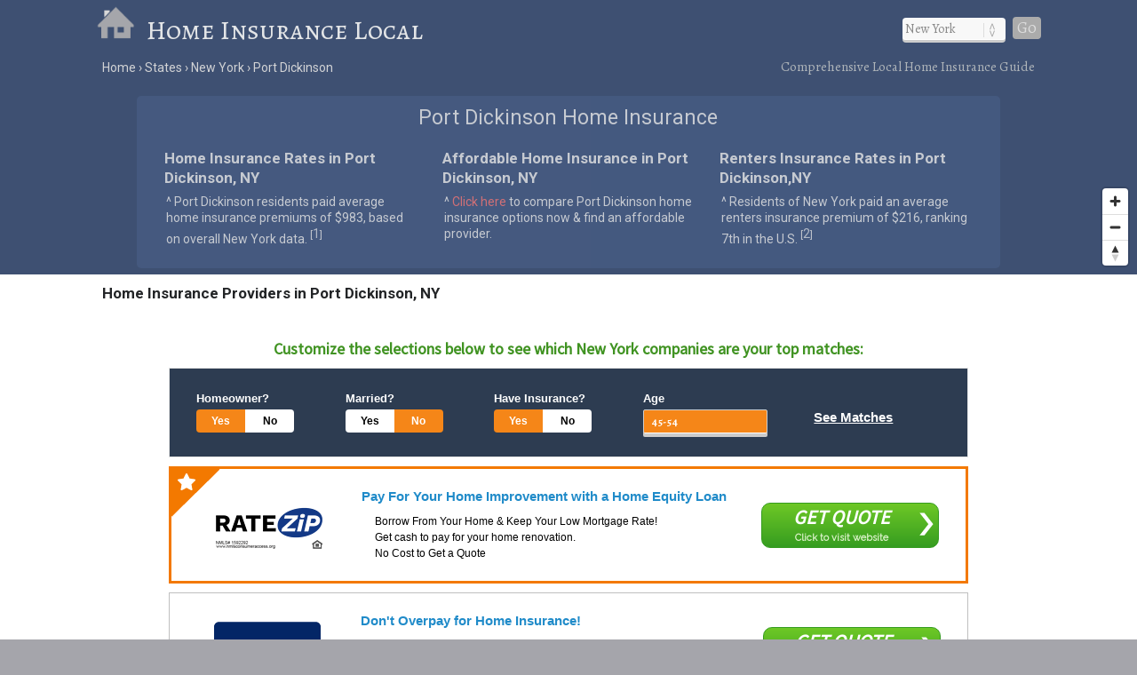

--- FILE ---
content_type: text/html; charset=UTF-8
request_url: https://www.homeinsurancelocal.com/states/new-york/port-dickinson/
body_size: 7612
content:
<!DOCTYPE html>
<HTML lang="en">
<head>
	<title>Port Dickinson, NY Home Insurance | Home Insurance Local</title>
	<link rel="dns-prefetch" href="//api.tiles.mapbox.com" />
	<link rel="dns-prefetch" href="//www.gstatic.com" />
	<link rel="dns-prefetch" href="//fonts.googleapis.com" />
	<link rel="dns-prefetch" href="//fonts.gstatic.com" />
	<link href="https://www.homeinsurancelocal.com/css/homeinsurancelocal.css" media="all" rel="stylesheet" type="text/css" />
	<script src="https://www.homeinsurancelocal.com/js/jquery.min.js"></script>
	<meta name="robots" content="index,follow" />
	<meta name="viewport" content="width=device-width, initial-scale=1.0, user-scalable=yes" />
	<script>
  (function(i,s,o,g,r,a,m){i['GoogleAnalyticsObject']=r;i[r]=i[r]||function(){
  (i[r].q=i[r].q||[]).push(arguments)},i[r].l=1*new Date();a=s.createElement(o),
  m=s.getElementsByTagName(o)[0];a.async=1;a.src=g;m.parentNode.insertBefore(a,m)
  })(window,document,'script','https://www.google-analytics.com/analytics.js','ga');
  ga('create', 'UA-50778504-1', 'auto');
  ga('send', 'pageview');
</script>
<link rel="canonical" href="https://www.homeinsurancelocal.com/states/new-york/port-dickinson/" />
	<meta name="description" content="Home insurance resources for homeowners in Port Dickinson, NY. Compare home insurance providers in Port Dickinson.">
	<meta name="geo.position" content="42.13341,-75.89631" />
	<meta name="geo.placename" content="Port Dickinson, New York, United States" />
	<meta name="geo.region" content="US-NY" />
	<meta name="ICBM" content="42.13341,-75.89631" />
	<meta property="og:locale" content="en_US" />
	<meta property="og:type" content="website" />
	<meta property="og:site_name" content="Home Insurance Local" />
	<meta property="og:title" content="Port Dickinson, NY Home Insurance" />
	<meta property="og:description" content="Home insurance resources for homeowners in Port Dickinson, NY. Compare home insurance providers in Port Dickinson." />
	<meta property="og:url" content="https://www.homeinsurancelocal.com/states/new-york/port-dickinson/" />
	<meta property="og:image" content="https://www.homeinsurancelocal.com/i/home-insurance-local-og.jpg" />
<style>
.shadTitle {
	font-size: 16px !important;
}
div.shListingDescription, div.listingDescriptionBody {
	font-size: 15px !important;
}
#listingHeading {display: none;}
#listingResults {width: 100% !important;}
#listingTable0,#listingTable1,#listingTable2,#listingTable3,#listingTable4,#listingTable5,#listingTable6,#listingTable7,#listingTable8 {width: 94% !important;}
#listingTable0:hover,#listingTable1:hover,#listingTable2:hover,#listingTable3:hover,#listingTable4:hover,#listingTable5:hover,#listingTable6:hover,#listingTable7:hover,#listingTable8:hover {background-color:#ECF1FC !important; border-color: #345678 !important;}
#listingTableAlt1,#listingTableAlt2,#listingTableAlt3,#listingTableAlt4,#listingTableAlt5,#listingTableAlt6,#listingTableAlt7,#listingTableAlt8 {width: 94% !important;}
#listingTableAlt1:hover,#listingTableAlt2:hover,#listingTableAlt3:hover,#listingTableAlt4:hover,#listingTableAlt5:hover,#listingTableAlt6:hover,#listingTableAlt7:hover,#listingTableAlt8:hover {background-color:#ECF1FC !important; border-color: #345678 !important;}
.listingDescription {width: 79% !important;}
.listingDescriptionBody {width: 64% !important;}
.listDetailWrapper {width: auto !important;}
#listingFooter {display: none;}
</style>
<script src='https://api.mapbox.com/mapbox-gl-js/v1.8.0/mapbox-gl.js'></script>
<link href="https://www.homeinsurancelocal.com/css/mapbox-gl.css" rel="stylesheet">
	<script type="text/javascript" src="//www.nextinsure.com/listingdisplay/loader/sh"></script>
</head>

<BODY>
<DIV itemscope itemtype="http://schema.org/City">
	<meta itemprop="description" content="The village of Port Dickinson is located in Broome County in the U.S. state of New York." />
	<Div itemprop="address" itemscope itemtype="http://schema.org/PostalAddress" />
		<meta itemprop="addressLocality" content="Port Dickinson" />
		<meta itemprop="addressRegion" content="NY" /> 
		<meta itemprop="addressCountry" content="USA" />
		<meta itemprop="postalCode" content="13901">
	</Div>
  	<Div itemprop="geo" itemscope itemtype="http://schema.org/GeoCoordinates">										
		<meta itemprop="latitude" content="42.13341" />
   		<meta itemprop="longitude" content="-75.89631" />
	</Div>
  	<Div itemprop="hasMap" itemscope itemtype="http://schema.org/Map">	
		<meta itemprop="URL" content="https://maps.google.com/maps?q=42.13341,-75.89631">
	</Div>
</DIV>
<DIV id="header-container">
<header>
	<DIV id="container">
		<div id="header-nav">
	      	<a href="/" title="Home Insurance Local" onclick="ga('send', 'event', 'Header', 'Site-Image', 'Home');"><img src="/i/home-insurance-local.png" title="Home Insurance Local" alt="Home Insurance Local"></a><a href="/" title="Home Insurance Local" onclick="ga('send', 'event', 'Header', 'Site-Title', 'Home');">Home Insurance Local</a>
	      	<div id="navigation" class="navigation-right">
	      		<table class="nav"><tr>
	      		<td>
	      		<div id="state-wrap">
	      		<label>
    			<select id="state" name="state" class="location" />
    			<option value="" selected>State</option>
				<option value="/alabama/">Alabama</option>
				<option value="/alaska/">Alaska</option>
				<option value="/arizona/">Arizona</option>
				<option value="/arkansas/">Arkansas</option>
				<option value="/california/">California</option>
				<option value="/colorado/">Colorado</option>
				<option value="/connecticut/">Connecticut</option>
				<option value="/delaware/">Delaware</option>
				<option value="/florida/">Florida</option>
				<option value="/georgia/">Georgia</option>
				<option value="/hawaii/">Hawaii</option>
				<option value="/idaho/">Idaho</option>
				<option value="/illinois/">Illinois</option>
				<option value="/indiana/">Indiana</option>
				<option value="/iowa/">Iowa</option>
				<option value="/kansas/">Kansas</option>
				<option value="/kentucky/">Kentucky</option>
				<option value="/louisiana/">Louisiana</option>
				<option value="/maine/">Maine</option>
				<option value="/maryland/">Maryland</option>
				<option value="/massachusetts/">Massachusetts</option>
				<option value="/michigan/">Michigan</option>
				<option value="/minnesota/">Minnesota</option>
				<option value="/mississippi/">Mississippi</option>
				<option value="/missouri/">Missouri</option>
				<option value="/montana/">Montana</option>
				<option value="/nebraska/">Nebraska</option>
				<option value="/nevada/">Nevada</option>
				<option value="/new-hampshire/">New Hampshire</option>
				<option value="/new-jersey/">New Jersey</option>
				<option value="/new-mexico/">New Mexico</option>
				<option value="/new-york/">New York</option>
				<option value="/north-carolina/">North Carolina</option>
				<option value="/north-dakota/">North Dakota</option>
				<option value="/ohio/">Ohio</option>
				<option value="/oklahoma/">Oklahoma</option>
				<option value="/oregon/">Oregon</option>
				<option value="/pennsylvania/">Pennsylvania</option>
				<option value="/rhode-island/">Rhode Island</option>
				<option value="/south-carolina/">South Carolina</option>
				<option value="/south-dakota/">South Dakota</option>
				<option value="/tennessee/">Tennessee</option>
				<option value="/texas/">Texas</option>
				<option value="/utah/">Utah</option>
				<option value="/vermont/">Vermont</option>
				<option value="/virginia/">Virginia</option>
				<option value="/washington/">Washington</option>
				<option value="/west-virginia/">West Virginia</option>
				<option value="/wisconsin/">Wisconsin</option>
				<option value="/wyoming/">Wyoming</option>
    			</select>
    			</label>
    			</div>
    			</td>
				<td>
				<div id="cities"></div>
				</td>
    			<td>
    			<div id="goloc">
    			<a class="loc" href="" onclick="ga('send', 'event', 'Header', 'Navigate', 'LocationX');">Go</a>
    			</div>
    			</td>
    			</tr></table>
	      	</div>
	    </div>
	</DIV>
</header>

<DIV id="crumbs">
	<div id="crumbs-container">
		<div class="trail">
			<ul itemscope itemtype="http://schema.org/BreadcrumbList">
			 	<li itemprop="itemListElement" itemscope itemtype="http://schema.org/ListItem">
			    	<a itemprop="item" href="/" onClick="ga('send', 'event', 'Header', 'Crumbs', 'Home');" title="Home Insurance Local"><span itemprop="name">Home</span></a>
			   		<meta itemprop="position" content="1" />
			  	</li>
				<li itemprop="itemListElement" itemscope itemtype="http://schema.org/ListItem">
			    	<a itemprop="item" href="/states/" onClick="ga('send', 'event', 'Header', 'Crumbs', 'States');" title="Home Insurance in U.S. States"><span itemprop="name">States</span></a>
			    	<meta itemprop="position" content="2" />
			  	</li>
				<li itemprop="itemListElement" itemscope itemtype="http://schema.org/ListItem">
			    	<a itemprop="item" href="/states/new-york/" onClick="ga('send', 'event', 'Header', 'Crumbs', 'New York');" title="New York Home Insurance"><span itemprop="name">New York</span></a>
			    	<meta itemprop="position" content="3" />
			  	</li>
				<li itemprop="itemListElement" itemscope itemtype="http://schema.org/ListItem">
			    	<a itemprop="item" href="/states/new-york/port-dickinson/" onClick="ga('send', 'event', 'Header', 'Crumbs', 'Port Dickinson');" title="Port Dickinson Home Insurance"><span itemprop="name">Port Dickinson</span></a>
			    	<meta itemprop="position" content="4" />
			  	</li>
			</ul>
		</div>
		<div class="crumbs-right">
			Comprehensive Local Home Insurance Guide
		</div>
	</div>
</DIV>

</DIV>

<DIV id="body-container">
<div id="map"></div>

<DIV id="main">
<div id="content">
	<div id="container">
			<div id="htags">

			<h1>Port Dickinson Home Insurance</h1>

		<Div id="local-data">
			<div id="local1">
				<h2>Home Insurance Rates in Port Dickinson, NY</h2>
				<p>&#94; Port Dickinson residents paid average home insurance premiums of &#36;983, based on overall New York data. <sup>[<a href="#ref">1</a>]</sup></p>
			</div>
			<div id="local2">
				<h2>Affordable Home Insurance in Port Dickinson, NY</h2>
				<p>&#94; <!--Call <a href="/a/?aid=gHy6y492&sid=NY-port-dickinson" title="RateKick - Call 877-871-6697" rel="nofollow" onClick="ga('send', 'event', 'Ad', 'Ad-Click-NY-port-dickinson', 'RateKick');" target="_blank"><font class="red"><strong>877-871-6697</strong></font></a>--><a href="#compare"><font class="red">Click here</font></a> to compare Port Dickinson home insurance options now &amp; find an affordable provider.</p>
			</div>
			<div id="local3">
				<h2>Renters Insurance Rates in Port Dickinson,NY</h2>
				<p>&#94; Residents of New York paid an average renters insurance premium of &#36;216, ranking 7th in the U.S. <sup>[<a href="#ref">2</a>]</sup></p>
			</div>
		</Div>

			</div>
	</div>
</div>
</DIV>

<!--
<div id="section-head-container-w">
<div id="section-head">
<h2>Featured Home Insurance Provider for Port Dickinson, NY</h2>
</div>
</div>
-->

<!--
<DIV id="providers">
	<div id="providers-container">
		<div id="list">
-->
<!--
		</div>
	</div>
</DIV>
-->

<a name="compare"></a>
<div id="section-head-container-w">
<div id="section-head">
<h2>Home Insurance Providers in Port Dickinson, NY</h2>
</div>
</div>

<DIV id="providers">
	<div id="providers-container">
		<div id="list">
			<div id="qsWidgetContainer"></div>
<script>
	var matchingConfiguration = {
		"src": "603961",
		"zipcode": "13901",
		"statecode": "NY",
		"var1": "NY-port-dickinson",
		"trn_id": "transactionId",
		"leadid": "",
		"activelicense": "1",
		"age": "47",
		"carrier": "Other",
		"creditrating": "Excellent",
		"currentlyinsured": "1",
		"drivercount": "2",
		"dui": "0",
		"education": "Bachelor",
		"gender": "M",
		"homeowner": "1",
		"married": "0",
		"military": "1",
		"occupation": "Professor",
		"recentincidentcount": "1",
		"sr22": "0",
		"suspension": "0",
		"vehiclecount": "3"
	};
	sh.initialize(matchingConfiguration, "qsWidgetContainer");
</script>
		</div>
	</div>
</DIV>


<div id="section-head-container-g">
<div id="section-head-main">
<div class="istate2"><a href="/states/new-york/" title="New York Home Insurance"><img src="/istate/orig/new-york.png" class="istate2" title="New York Home Insurance" alt="NY Home Insurance"></a></div>
<h2>Home Insurance in Port Dickinson, NY</h2>
</div>
</div>

<DIV id="other">
	<div id="container">
		<div id="info-container">


			<div class="info1">
			<h3>Home Insurance Rates in Port Dickinson, NY</h3>
<br />
<UL class="no1">
<LI><strong>Home Insurance: Port Dickinson vs. U.S.</strong> <sup>[<a href="#ref">1</a>]</sup></LI>
<LI>
<ul class="no2">
<li>New York residents collectively (all cities) paid average annual home insurance premiums of &#36;983.</li>
<li>This average premium in NY is
1&#37; greater than the national average of &#36;978.</li><li>New York collectively (all cities) ranks 6th in the U.S. in home insurance rates.</li>
</ul>
</LI>
</UL>
			</div>

			<div class="info2">
			<h3>Owner-Occupied Housing Units in Port Dickinson, NY</h3>
<br />
<UL class="no1">
<LI><strong>Owner-Occupied Housing: Port Dickinson vs. U.S.</strong> <sup>[<a href="#ref">2</a>]</sup></LI>
<LI>
<ul class="no2">
<li>In New York collectively (all cities), owner-occupied housing made up 53.7&#37; of all housing units.</li>
<li>This owner-occupied rate in NY is
16&#37; less than the national average of 63.9&#37;.</li><li>New York collectively (all cities) ranks 50th in the U.S. in share of housing that is owner-occupied.</li>
</ul>
</LI>
</UL>
			<BR clear=all />
			</div>

			<div class="info3">
			<h3>Renters Insurance Rates in Port Dickinson, NY</h3>
<br />
<UL class="no1">
<LI><strong>Rent Insurance Rates: NY vs. U.S.</strong> <sup>[<a href="#ref">3</a>]</sup></LI>
<LI>
<ul class="no2">
<li>New York residents collectively (all cities) paid average rent insurance premiums of &#36;216.</li>
<li>This average rent insurance premium in New York is
16&#37; greater than the national average of &#36;187.</li><li>New York collectively (all cities) ranks 7th in the U.S. in rent insurance rates.</li>
</ul>
</LI>
</UL>
			</div>


		</div>
	</div>
</DIV>

<div id="section-head-container-w">
<div id="section-head">
<h2>Renters Insurance Providers in Port Dickinson, NY</h2>
</div>
</div>

<DIV id="providers">
	<div id="providers-container">
		<div id="list">


<Div id="company">
<dIv class="details-container">
<div class="details1">
<a href="/a/?aid=kDs4z317&sid=NY-port-dickinson" title="Liberty Mutual" target="_blank" rel="nofollow" onclick="ga('send', 'event', 'Provider', 'Click-Img', 'Liberty Mutual');"><img src="/ilogo/Liberty-Mutual.png" border="0" alt="Liberty Mutual" title="Liberty Mutual"/></a>
</div>
<div class="details2">
<a href="/a/?aid=kDs4z317&sid=NY-port-dickinson" title="Liberty Mutual" target="_blank" rel="nofollow" onclick="ga('send', 'event', 'Provider', 'Click-Title', 'Liberty Mutual');"><h3>Liberty Mutual</h3></a>
<ul>
<li>Get renters insurance for pennies a day.</li><li>24-Hour claims assistance.</li><li>Protection from theft, fire, and more.</li><li>Home computer and smartphone coverage.</li>
</ul>
</div>
<div class="details3">
<p><a href="/a/?aid=kDs4z317&sid=NY-port-dickinson" title="Liberty Mutual" target="_blank" rel="nofollow" class="learn" onclick="ga('send', 'event', 'Provider', 'Click-Button', 'Liberty Mutual');">Learn More</a></p>
</div>
</dIv>
</Div>

<Div id="company">
<dIv class="details-container">
<div class="details1">
<a href="/a/?aid=gJf5q824&sid=NY-port-dickinson" title="USAA" target="_blank" rel="nofollow" onclick="ga('send', 'event', 'Provider', 'Click-Img', 'USAA');"><img src="/ilogo/USAA.png" border="0" alt="USAA" title="USAA"/></a>
</div>
<div class="details2">
<a href="/a/?aid=gJf5q824&sid=NY-port-dickinson" title="USAA" target="_blank" rel="nofollow" onclick="ga('send', 'event', 'Provider', 'Click-Title', 'USAA');"><h3>USAA</h3></a>
<ul>
<li>Get renters insurance for as little as $12 a month.</li><li>Get replacement cost coverage for your items.</li><li>Repair or replace your stolen or damaged property with items similar in quality and worth.</li><li>Get a personalized quote based on your needs.</li>
</ul>
</div>
<div class="details3">
<p><a href="/a/?aid=gJf5q824&sid=NY-port-dickinson" title="USAA" target="_blank" rel="nofollow" class="learn" onclick="ga('send', 'event', 'Provider', 'Click-Button', 'USAA');">Learn More</a></p>
</div>
</dIv>
</Div>

		</div>
	</div>
</DIV>

<div id="section-head-container-g2">
<div id="section-head">
<h2>Home Ownership Costs in Port Dickinson, NY</h2>
</div>
</div>

<DIV id="other">
	<div id="container">
		<div id="stuff-container">

<div class="stuff1">
			<h3>Household Income Spent on Home Ownership Costs in New York <sup>[<a href="#ref">4</a>]</sup></h3>
<p>New York residents (collectively, all cities) spent an average of 39.3&#37; of household income on home ownership costs, which is 
17&#37; greater than the national average of 33.7&#37;.</li></p>
    <div id="cost-chart-1" style="width: 100%;"></div>
<BR clear=all />
</div>

<div class="stuff2">
			<h3>Household Income Spent on Rent and Utilities in New York <sup>[<a href="#ref">5</a>]</sup></h3>
<p>Residents of New York (collectively, all cities) spent an average of 50.4&#37; of household income on rent and utilities, which is 
5&#37; greater than the national average of 48.1&#37;.</li></p>
    <div id="cost-chart-2" style="width: 100%;"></div>
<BR clear=all />
</div>

		</div>
	</div>
</DIV>

<!--ad-->
<!--/ad-->
<div id="section-head-container-g2">
<div id="section-head">
<h2>Additional information about New York</h2>
</div>
</div>

<DIV id="other">
	<div id="container">
		<div id="data-container">
			<div class="data1">
			<h3>About Port Dickinson</h3>
			<p>The village of <strong>Port Dickinson</strong> has a population of approximately 1,641 and is located in Broome County in the state of New York. <sup>[<a href="#ref">6</a>]</sup></p>
			</div>
			<div class="data2">
			<div class="istate3"><a href="/states/new-york/" title="New York Home Insurance"><img src="/istate/orig/new-york.png" class="istate3" title="New York Home Insurance" alt="NY Home Insurance"></a></div>
			<h3>Port Dickinson, NY Home Insurance</h3>
			<p>For more information about <strong>Port Dickinson Home Insurance</strong>, or for additional resources regarding home insurance overall, visit the <a href="http://www.dfs.ny.gov" rel="nofollow" target="_blank">New York Department of Insurance</a>.</p>
			</div>
			<div class="data3">
			<h3>Did you know?</h3>
			<p>In 2011, <a href='/states/florida/'>Florida</a> had the highest average home insurance premiums in the United States.</p>
			</div>
		</div>
	</div>
</DIV>

<div id="section-head-container-g">
<div id="section-head">
<h2>Other Cities in NY</h2>
</div>
</div>

<DIV id="other">
	<div id="city_list-container">
		<div id="city_list-container-2">
			<div class="city_list">
<ul class="more">
<li><a href="/states/new-york/castleton-on-hudson/" onclick="ga('send', 'event', 'CityLinks', 'CityClick', 'Castleton On Hudson');" title="Castleton On Hudson Home Insurance">Castleton On Hudson</a></li>
<li><a href="/states/new-york/cato/" onclick="ga('send', 'event', 'CityLinks', 'CityClick', 'Cato');" title="Cato Home Insurance">Cato</a></li>
<li><a href="/states/new-york/chaumont/" onclick="ga('send', 'event', 'CityLinks', 'CityClick', 'Chaumont');" title="Chaumont Home Insurance">Chaumont</a></li>
</ul>
</div>
<div class="city_list">
<ul class="more">
<li><a href="/states/new-york/croghan/" onclick="ga('send', 'event', 'CityLinks', 'CityClick', 'Croghan');" title="Croghan Home Insurance">Croghan</a></li>
<li><a href="/states/new-york/deruyter/" onclick="ga('send', 'event', 'CityLinks', 'CityClick', 'Deruyter');" title="Deruyter Home Insurance">Deruyter</a></li>
<li><a href="/states/new-york/dobbs-ferry/" onclick="ga('send', 'event', 'CityLinks', 'CityClick', 'Dobbs Ferry');" title="Dobbs Ferry Home Insurance">Dobbs Ferry</a></li>
</ul>
</div>
<div class="city_list">
<ul class="more">
<li><a href="/states/new-york/hammond/" onclick="ga('send', 'event', 'CityLinks', 'CityClick', 'Hammond');" title="Hammond Home Insurance">Hammond</a></li>
<li><a href="/states/new-york/hancock/" onclick="ga('send', 'event', 'CityLinks', 'CityClick', 'Hancock');" title="Hancock Home Insurance">Hancock</a></li>
<li><a href="/states/new-york/hudson/" onclick="ga('send', 'event', 'CityLinks', 'CityClick', 'Hudson');" title="Hudson Home Insurance">Hudson</a></li>
</ul>
</div>
<div class="city_list">
<ul class="more">
<li><a href="/states/new-york/laurens/" onclick="ga('send', 'event', 'CityLinks', 'CityClick', 'Laurens');" title="Laurens Home Insurance">Laurens</a></li>
<li><a href="/states/new-york/montebello/" onclick="ga('send', 'event', 'CityLinks', 'CityClick', 'Montebello');" title="Montebello Home Insurance">Montebello</a></li>
<li><a href="/states/new-york/nyack/" onclick="ga('send', 'event', 'CityLinks', 'CityClick', 'Nyack');" title="Nyack Home Insurance">Nyack</a></li>
</ul>
</div>
<div class="city_list">
<ul class="more">
<li><a href="/states/new-york/panama/" onclick="ga('send', 'event', 'CityLinks', 'CityClick', 'Panama');" title="Panama Home Insurance">Panama</a></li>
<li><a href="/states/new-york/pelham-manor/" onclick="ga('send', 'event', 'CityLinks', 'CityClick', 'Pelham Manor');" title="Pelham Manor Home Insurance">Pelham Manor</a></li>
<li><a href="/states/new-york/remsen/" onclick="ga('send', 'event', 'CityLinks', 'CityClick', 'Remsen');" title="Remsen Home Insurance">Remsen</a></li>
</ul>
</div>
<div class="city_list">
<ul class="more">
<li><a href="/states/new-york/stillwater/" onclick="ga('send', 'event', 'CityLinks', 'CityClick', 'Stillwater');" title="Stillwater Home Insurance">Stillwater</a></li>
<li><a href="/states/new-york/saint-johnsville/" onclick="ga('send', 'event', 'CityLinks', 'CityClick', 'Saint Johnsville');" title="Saint Johnsville Home Insurance">Saint Johnsville</a></li>
<li><a href="/states/new-york/wayland/" onclick="ga('send', 'event', 'CityLinks', 'CityClick', 'Wayland');" title="Wayland Home Insurance">Wayland</a></li>
</ul>
</div>		</div>
	</div>
</DIV>

<div id="section-head-container-g">
<div id="section-head">
<h2>ZIP Codes in NY</h2>
</div>
</div>

<DIV id="other">
	<div id="zip-container">
		<div id="zip-container-2">
			<div class="zip-list">
				</form>
				<form name="zipX" onSubmit="return zipx();">
					<Label>Search by ZIP</Label><br />
					<input type="text" pattern="[0-9]{5}" title="Five digit zip code" name="zipsearchx" id="zipsearchx" size="5" /> 
					<a class="locz" onclick="ga('send', 'event', 'Footer', 'Navigate', 'ZipX');">Go</a>
				</form>
				<script>
				function zipx() {
					var zip = $("#zipsearchx").val();
					var url="https://www.homeinsurancelocal.com/zipsearch/check/" + zip + "/";
					location.href=url;
					return false;
				}
				$('#zipsearchx').change(function(){
					var zip = $("#zipsearchx").val();
					$('a.locz').attr('href', 'https://www.homeinsurancelocal.com/zipsearch/check/' + zip + '/');
				});
				</script>
			</div>
			<div class="zip-list mobile-off">
				<ul class="more">
					<li><a href="/states/new-york/12521/" title="Craryville (12521) Home Insurance">12521</a></li>					<li><a href="/states/new-york/13637/" title="Evans Mills (13637) Home Insurance">13637</a></li>					<li><a href="/states/new-york/14886/" title="Trumansburg (14886) Home Insurance">14886</a></li>				</ul>
			</div>
			<div class="zip-list mobile-off">
				<ul class="more">
					<li><a href="/states/new-york/12516/" title="Copake (12516) Home Insurance">12516</a></li>					<li><a href="/states/new-york/10940/" title="Middletown (10940) Home Insurance">10940</a></li>					<li><a href="/states/new-york/14441/" title="Dresden (14441) Home Insurance">14441</a></li>				</ul>
			</div>
			<div class="zip-list over-1024">
				<ul class="more">
					<li><a href="/states/new-york/11368/" title="Corona (11368) Home Insurance">11368</a></li>					<li><a href="/states/new-york/14877/" title="Rexville (14877) Home Insurance">14877</a></li>					<li><a href="/states/new-york/12345/" title="Schenectady (12345) Home Insurance">12345</a></li>				</ul>
			</div>
			<div class="zip-list over-1024">
				<ul class="more">
					<li><a href="/states/new-york/12550/" title="Newburgh (12550) Home Insurance">12550</a></li>					<li><a href="/states/new-york/13101/" title="Mc Graw (13101) Home Insurance">13101</a></li>					<li><a href="/states/new-york/14707/" title="Allentown (14707) Home Insurance">14707</a></li>				</ul>
			</div>
			<div class="zip-list over-1024">
				<ul class="more">
					<li><a href="/states/new-york/10701/" title="Yonkers (10701) Home Insurance">10701</a></li>					<li><a href="/states/new-york/11961/" title="Ridge (11961) Home Insurance">11961</a></li>					<li><a href="/states/new-york/11716/" title="Bohemia (11716) Home Insurance">11716</a></li>				</ul>
			</div>
		</div>
	</div>
</DIV>

<div id="section-head-container-g">
<div id="section-head">
<h2>References</h2>
</div>
</div>

<DIV id="other">
	<div id="container">
		<div id="ref-container">
			<a name="ref"></a>
			<div class="ref1">
		      <p>1. &#94; United States Census Bureau (2009)</p>
		      <p>2. &#94; U.S. Department of Commerce (2012)</p>
		      <p>3. &#94; United States Census Bureau (2009)</p>
		      </div>
		      <div class="ref2">
		      <p>4. &#94; Insurance Information Institute (2012)</p>
		      <p>5. &#94; Insurance Information Institute (2012)</p>
		      <p>6. &#94; United States Census Bureau (2010)</p>
		      <!--
		      <p>7. &#94; </p>
		      <p>8. &#94; </p>
		      -->
			</div>
		</div>
	</div>
</DIV>

<footer>
<DIV id="container">
	<div id="footer-nav">
	    <div class="explanation">
	    <h5>About our local home insurance listings</h5>
	    <p>Home Insurance Local is a free online resource created to help home owners find reputable, affordable providers of <strong>local home insurance</strong> to protect what is probably their most valuable asset - their home. Our comprehensive listings of homeowners insurance options are continually updated, and our knowledge base is regularly expanded to provide a useful and relevant home insurance comparison experience. Compare home insurance offers by region now and start saving today.</p>
	    </div>
	</div>
	<div id="crumbs-footer">
	<div id="crumbs-footer-container">
		<div class="trail">
			<ul itemscope itemtype="http://schema.org/BreadcrumbList">
			 	<li itemprop="itemListElement" itemscope itemtype="http://schema.org/ListItem">
			    	<a itemprop="item" href="/" onClick="ga('send', 'event', 'Header', 'Crumbs', 'Home');" title="Home Insurance Local"><span itemprop="name">Home</span></a>
			   		<meta itemprop="position" content="1" />
			  	</li>
				<li itemprop="itemListElement" itemscope itemtype="http://schema.org/ListItem">
			    	<a itemprop="item" href="/states/" onClick="ga('send', 'event', 'Header', 'Crumbs', 'States');" title="Home Insurance in U.S. States"><span itemprop="name">States</span></a>
			    	<meta itemprop="position" content="2" />
			  	</li>
				<li itemprop="itemListElement" itemscope itemtype="http://schema.org/ListItem">
			    	<a itemprop="item" href="/states/new-york/" onClick="ga('send', 'event', 'Header', 'Crumbs', 'New York');" title="New York Home Insurance"><span itemprop="name">New York</span></a>
			    	<meta itemprop="position" content="3" />
			  	</li>
				<li itemprop="itemListElement" itemscope itemtype="http://schema.org/ListItem">
			    	<a itemprop="item" href="/states/new-york/port-dickinson/" onClick="ga('send', 'event', 'Header', 'Crumbs', 'Port Dickinson');" title="Port Dickinson Home Insurance"><span itemprop="name">Port Dickinson</span></a>
			    	<meta itemprop="position" content="4" />
			  	</li>
			</ul>
		</div>
		<div class="crumbs-footer-right">
			<h6>Local Home Insurance Resources for Port Dickinson, NY</h6>
		</div>
	</div>
	</div>

  <div class="copyright">
  <div id="footer-post-links"><a href="/states/" title="Home Insurance in the U.S.">states</a> ||| <a href="/resources/about/" title="About Home Insurance Local">about</a> | <a href="/resources/contact/" title="Contact Home Insurance Local">contact</a> | <a href="/resources/privacy/" title="Privacy Policy">privacy</a></div>
  <br /><br />
  &copy; Copyright 2025 <a href="/" title="Home Insurance Local">Home Insurance Local</a>
  </div>

</DIV>
</footer>

</DIV>

<!-- 22in -->

<script type="text/javascript" src="//s7.addthis.com/js/300/addthis_widget.js#pubid=ra-536a7cc25ebdc4f5"></script>
<script>
	$(document).ready(function() {
		$("#state").val('/new-york/');
	});
</script>
<script type="text/javascript">
	$(document).ready(function(){
		$("#state").change(function () {
		var str = "";
		$("#cities").empty();
		$("select option:selected").each(function () {
		str += "/city_lists/" + $(this).text().toLowerCase().replace(/ /g, '-') + ".php?cy=port-dickinson";
		});
	$("#cities").load(str);
	})
	.trigger('change');  
});
</script>

<script>
$(document).ready(function() {
  function checkWidth() {
  	var z = 9;
    var windowsize = $(window).width();
    if (windowsize < 800) {
			z = 5;
    }
    return z;
  }
  var zoom = checkWidth();
	$(window).on('resize', function(){
    zoom = checkWidth();
	});
	mapboxgl.accessToken = 'pk.eyJ1IjoiaG9tZWluc3VyYW5jZWxvY2FsIiwiYSI6ImkwODJDV2cifQ.PZF5M2TbMnd2zXr2o0gD7A';
	var map = new mapboxgl.Map({
	  container: 'map',
	  style: 'mapbox://styles/mapbox/light-v9',
	  center: [-75.89631,42.13341],
	  zoom: zoom
	});
	var nav = new mapboxgl.NavigationControl();
	map.addControl(nav, 'bottom-right');
	map.scrollZoom.disable();

	var geojson = {
	  type: 'FeatureCollection',
	  features: [{
	    type: 'Feature',
	    geometry: {
	      type: 'Point',
	      coordinates: [-75.89631,42.13341]
	    },
	    properties: {
	      title: 'Port Dickinson, NY'
	    }
	  }]
	};
	geojson.features.forEach(function(marker) {
	  var el = document.createElement('div');
	  el.className = 'marker';
		new mapboxgl.Marker(el)
		  .setLngLat(marker.geometry.coordinates)
		  .setPopup(new mapboxgl.Popup({ offset: 25 })
		    .setHTML('<p><h3>' + marker.properties.title + '</h3></p>'))
		  .addTo(map);
	});

});
</script>

<script type="text/javascript" src="https://www.gstatic.com/charts/loader.js"></script>

<script type="text/javascript">
  google.charts.load("visualization", "1", {packages:["corechart"], 'callback': drawChart});
  function drawChart() {
    var data = google.visualization.arrayToDataTable([
      ['Household Income Spent on Home Ownership Costs', 'New York', 'U.S.'],
      ['Cost',  39.3, 33.7]
    ]);

    var options = {
      backgroundColor: '#f0f3f7',
      title: 'Household Income Spent on Home Ownership Costs: New York vs. U.S.',
      colors: ['#3E5072','#B8BBBF'],
      vAxis: {title: 'Household Income',  titleTextStyle: {color: 'gray'}},
      hAxis: {title: 'percent',  titleTextStyle: {color: 'gray'}, minValue: 20, maxValue: 60},
      legend: {position: 'top'}
    };

    var chart = new google.visualization.BarChart(document.getElementById('cost-chart-1'));
    chart.draw(data, options);
  }
</script>

<script type="text/javascript">
  google.charts.load("visualization", "1", {packages:["corechart"], 'callback': drawChart});
  function drawChart() {
    var data = google.visualization.arrayToDataTable([
      ['Household Income Spent on Rent and Utilities', 'Port Dickinson', 'Nation'],
      ['Cost',  50.4, 48.1]
    ]);

    var options = {
      backgroundColor: '#e9edf4',
      title: 'Household Income Spent on Rent and Utilities: New York vs. U.S.',
      colors: ['#3E5072','#B8BBBF'],
      vAxis: {title: 'Household Income',  titleTextStyle: {color: 'gray'}},
      hAxis: {title: 'percent',  titleTextStyle: {color: 'gray'}, minValue: 20, maxValue: 60},
      legend: {position: 'top'}
    };

    var chart2 = new google.visualization.BarChart(document.getElementById('cost-chart-2'));
    chart2.draw(data, options);
  }
</script>

</BODY>
</HTML>

--- FILE ---
content_type: application/javascript; charset=utf-8
request_url: https://www.nextinsure.com/ListingDisplay/widget?src=603961&idx=0
body_size: -1260
content:
sh.processServerWidgetResponse({"markup":"","test_versions":[{"widgetAbTestWidgetId":149,"widgetAbTestId":53,"widgetId":6,"frequency":90,"flag":"A"},{"widgetAbTestWidgetId":150,"widgetAbTestId":53,"widgetId":128,"frequency":5,"flag":"B"},{"widgetAbTestWidgetId":151,"widgetAbTestId":53,"widgetId":129,"frequency":5,"flag":"C"}],"widgetcategory":"home_ins","widgetcategorytype":"insurance","categoryId":4,"searchtype":1,"deviceType":"desktop","inventorytype":"","widgetposition":"","baseinventorytype":"","defaultOptions":"{}","widgetconfigurationid":1,"hiddeninputs":{},"blocks":{},"initialsearchstatus":1,"excludeFromAlgoData":"0","maskSensitiveData":0,"nonce":""},0);

--- FILE ---
content_type: application/javascript; charset=utf-8
request_url: https://www.nextinsure.com/ListingDisplay/widget?src=603961&idx=1&widgetAbTestWidgetId=149&widgetId=6
body_size: 5285
content:
sh.processServerWidgetResponse({"markup":"<script>\r\n    (function (w, d, sh) {\r\n        w[\"randomId_fonts\"] = w[\"randomId_fonts\"] || [];\r\n        w[\"randomId_fonts\"].push(\"Raleway\");\r\n    })(this, this.document, sh);\r\n</script><script>\r\n    (function (w, d, sh) {\r\n        w[\"randomId_fonts\"] = w[\"randomId_fonts\"] || [];\r\n        w[\"randomId_fonts\"].push(\"Source Sans Pro\");\r\n    })(this, this.document, sh);\r\n</script><script>\r\n    var sh = sh || {};\r\n\r\n    (function (w, d, sh) {\r\n\r\n        var currentWidget = sh.getCurrentWidget(\"randomId\");\r\n        currentWidget.onFormSubmit = function () { getListings(true) };\r\n        currentWidget.finalize();\r\n\r\n        getListings(false);\r\n\r\n     \r\n        function getListings(isFormSubmission) {\r\n\r\n            if (currentWidget.canLoadListings()) {\r\n                sh.loadListingsForWidget(currentWidget, function (d) {\r\n                    if (d.response && d.response.listingset) {\r\n                        currentWidget.renderListings(d.response);\r\n                    }\r\n                }, isFormSubmission);\r\n            }\r\n        }\r\n\r\n    })(this, this.document, sh);\r\n</script><script>\r\n    (function () {\r\n        (window.nunjucksPrecompiled = window.nunjucksPrecompiled || {})[\"randomId.njk\"] = (function () {\r\n            function root(env, context, frame, runtime, cb) {\r\n                var lineno = 0;\r\n                var colno = 0;\r\n                var output = \"\";\r\n                try {\r\n                    var parentTemplate = null;\r\n                    if (runtime.memberLookup((runtime.contextOrFrameLookup(context, frame, \"listingset\")), \"numListingsReturned\") !== \"0\") {\r\n                        output += \"\\n\";\r\n                        var t_1;\r\n                        t_1 = 1;\r\n                        frame.set(\"i\", t_1, true);\r\n                        if (frame.topLevel) {\r\n                            context.setVariable(\"i\", t_1);\r\n                        }\r\n                        if (frame.topLevel) {\r\n                            context.addExport(\"i\", t_1);\r\n                        }\r\n                        output += \"\\n\";\r\n                        frame = frame.push();\r\n                        var t_4 = runtime.memberLookup((runtime.contextOrFrameLookup(context, frame, \"listingset\")), \"listing\");\r\n                        if (t_4) {\r\n                            t_4 = runtime.fromIterator(t_4);\r\n                            var t_3 = t_4.length;\r\n                            for (var t_2 = 0; t_2 < t_4.length; t_2++) {\r\n                                var t_5 = t_4[t_2];\r\n                                frame.set(\"adv\", t_5);\r\n                                frame.set(\"loop.index\", t_2 + 1);\r\n                                frame.set(\"loop.index0\", t_2);\r\n                                frame.set(\"loop.revindex\", t_3 - t_2);\r\n                                frame.set(\"loop.revindex0\", t_3 - t_2 - 1);\r\n                                frame.set(\"loop.first\", t_2 === 0);\r\n                                frame.set(\"loop.last\", t_2 === t_3 - 1);\r\n                                frame.set(\"loop.length\", t_3);\r\n                                output += \"\\n\\n<div class=\\\"listing flex-container rank\";\r\n                                output += runtime.suppressValue(runtime.contextOrFrameLookup(context, frame, \"i\"), env.opts.autoescape);\r\n                                output += \" \\\">\\n    <div class=\\\"logo-column flex-container\\\">\\n        <div class=\\\"logo-image-wrapper\\\">\\n            <img onclick=\\\"sh.click(\";\r\n                                output += runtime.suppressValue(runtime.contextOrFrameLookup(context, frame, \"i\"), env.opts.autoescape);\r\n                                output += \", '\";\r\n                                output += runtime.suppressValue(runtime.memberLookup((t_5), \"clickurl\"), env.opts.autoescape);\r\n                                output += \"')\\\" class=\\\"logo-image\\\" src=\\\"\";\r\n                                output += runtime.suppressValue(runtime.memberLookup((t_5), \"logo\"), env.opts.autoescape);\r\n                                output += \"\\\" alt=\\\"\";\r\n                                output += runtime.suppressValue(runtime.memberLookup((t_5), \"displayname\"), env.opts.autoescape);\r\n                                output += \"\\\" title=\\\"\";\r\n                                output += runtime.suppressValue(runtime.memberLookup((t_5), \"displayname\"), env.opts.autoescape);\r\n                                output += \"\\\">\\n        </div>\\n    </div>\\n    <div class=\\\"ad-copy-column flex-container\\\" onclick=\\\"sh.click(\";\r\n                                output += runtime.suppressValue(runtime.contextOrFrameLookup(context, frame, \"i\"), env.opts.autoescape);\r\n                                output += \", '\";\r\n                                output += runtime.suppressValue(runtime.memberLookup((t_5), \"clickurl\"), env.opts.autoescape);\r\n                                output += \"')\\\">\\n        <div class=\\\"listing-title\\\">\";\r\n                                output += runtime.suppressValue(runtime.memberLookup((t_5), \"title\"), env.opts.autoescape);\r\n                                output += \"</div>\\n        <div class=\\\"listing-description flex-container\\\">\";\r\n                                output += runtime.suppressValue(runtime.memberLookup((t_5), \"description\"), env.opts.autoescape);\r\n                                output += \"</div>\\n    </div>\\n    <div class=\\\"cta-column flex-container\\\">\\n        \";\r\n                                if (runtime.memberLookup((t_5), \"clickurl\") !== \"\") {\r\n                                    output += \"\\n        <div class=\\\"cstmBtn\\\"><span class=\\\"adGoBtn\\\" onclick=\\\"sh.click(\";\r\n                                    output += runtime.suppressValue(runtime.contextOrFrameLookup(context, frame, \"i\"), env.opts.autoescape);\r\n                                    output += \", '\";\r\n                                    output += runtime.suppressValue(runtime.memberLookup((t_5), \"clickurl\"), env.opts.autoescape);\r\n                                    output += \"', { evt: event });\\\"><span class=\\\"txtSpan\\\"><span class=\\\"goBtnSpan1\\\">GET QUOTE</span><span class=\\\"goBtnSpan2\\\">Click to visit website</span></span></span></div>\\n        \";;\r\n                                }\r\n                                output += \"\\n\\n        \";\r\n                                if (runtime.memberLookup((t_5), \"clicktocallqs\")) {\r\n                                    output += \"\\n        <div id=\\\"ctc-button-\";\r\n                                    output += runtime.suppressValue(runtime.memberLookup((t_5), \"impressionid\"), env.opts.autoescape);\r\n                                    output += \"\\\" class=\\\"cstmBtn\\\" style=\\\"margin-top:10px;\\\"><span onclick=\\\"sh.clicktocall(\";\r\n                                    output += runtime.suppressValue(runtime.contextOrFrameLookup(context, frame, \"i\"), env.opts.autoescape);\r\n                                    output += \", '\";\r\n                                    output += runtime.suppressValue(runtime.memberLookup((t_5), \"clicktocallqs\"), env.opts.autoescape);\r\n                                    output += \"', '\";\r\n                                    output += runtime.suppressValue(runtime.memberLookup((t_5), \"impressionid\"), env.opts.autoescape);\r\n                                    output += \"')\\\" class=\\\"shAdCallBtnText\\\"><span class=\\\"txtSpan\\\"><span class=\\\"goBtnSpan1\\\">CLICK TO CALL</span></span></span></div>\\n        <div id=\\\"ctc-result-\";\r\n                                    output += runtime.suppressValue(runtime.memberLookup((t_5), \"impressionid\"), env.opts.autoescape);\r\n                                    output += \"\\\" style=\\\"display:none;\\\" class=\\\"ctc-result\\\">\\n            <div><span class=\\\"ctc-call-toll-free\\\">Call Toll-Free</span><br><span class=\\\"ctc-result-number\\\" id=\\\"ctc-result-number-\";\r\n                                    output += runtime.suppressValue(runtime.memberLookup((t_5), \"impressionid\"), env.opts.autoescape);\r\n                                    output += \"\\\"></span></div>\\n        </div>\\n        \";;\r\n                                }\r\n                                output += \"\\n\\n    </div>\\n    <img src=\\\"\";\r\n                                output += runtime.suppressValue(runtime.memberLookup((t_5), \"imp_pixel\"), env.opts.autoescape);\r\n                                output += \"\\\" style=\\\"display:none;\\\" />\\n</div>\\n    \";\r\n                                var t_6;\r\n                                t_6 = runtime.contextOrFrameLookup(context, frame, \"i\") + 1;\r\n                                frame.set(\"i\", t_6, true);\r\n                                if (frame.topLevel) {\r\n                                    context.setVariable(\"i\", t_6);\r\n                                }\r\n                                if (frame.topLevel) {\r\n                                    context.addExport(\"i\", t_6);\r\n                                }\r\n                                output += \"\\n\";;\r\n                            }\r\n                        }\r\n                        frame = frame.pop();\r\n                        output += \"\\n\";;\r\n                    }\r\n                    output += \"\\n\\n\\n\\n\\n\\n\";\r\n                    if (parentTemplate) {\r\n                        parentTemplate.rootRenderFunc(env, context, frame, runtime, cb);\r\n                    } else {\r\n                        cb(null, output);\r\n                    };\r\n                } catch (e) {\r\n                    cb(runtime.handleError(e, lineno, colno));\r\n                }\r\n            }\r\n            return {\r\n                root: root\r\n            };\r\n        })();\r\n    })();\r\n</script><div id=\"randomId\">\r\n\r\n    <div class=\"loader\">\r\n        <div class=\"spinner\"></div>\r\n    </div>\r\n\r\n\r\n    <div class=\"widget-render-result\">\r\n\r\n\r\n\r\n        <div id=\"randomId-header\" class=\"widget-header\" data-shmktpl-bind=\"customheader\">Customize the selections below to see which <span data-shmktpl-bind=\"statename\"></span> companies are your top matches:</div>\r\n\r\n        <div class=\"shmktpl-form category-specific auto_ins\">\r\n            <div class=\"shmktpl-form-group row-one\">\r\n                <div class=\"form-element\">\r\n                    <div class=\"form-element-container shmktpl-radio\">\r\n                        <label class=\"form-label\">Homeowner?</label>\r\n                        <div class=\"shmktpl-radio-wrapper\">\r\n                            <input type=\"radio\" id=\"randomId-homeowner-yes\" class=\"shmktpl-radio-input shmktpl-form-input\" name=\"randomId-homeowner\" value=\"1\" data-attribute-name=\"homeowner\">\r\n                            <label for=\"randomId-homeowner-yes\" class=\"shmktpl-radio-label yes\">Yes</label>\r\n                            <input type=\"radio\" id=\"randomId-homeowner-no\" class=\"shmktpl-radio-input shmktpl-form-input\" name=\"randomId-homeowner\" value=\"0\" data-attribute-name=\"homeowner\">\r\n                            <label for=\"randomId-homeowner-no\" class=\"shmktpl-radio-label no\">No</label>\r\n                        </div>\r\n                    </div>\r\n                </div>\r\n                <div class=\"form-element\">\r\n                    <div class=\"form-element-container shmktpl-radio\">\r\n                        <label class=\"form-label\">Married?</label>\r\n                        <div class=\"shmktpl-radio-wrapper\">\r\n                            <input type=\"radio\" id=\"randomId-married-yes\" class=\"shmktpl-radio-input shmktpl-form-input\" name=\"randomId-married\" value=\"1\" data-attribute-name=\"married\">\r\n                            <label for=\"randomId-married-yes\" class=\"shmktpl-radio-label yes\">Yes</label>\r\n                            <input type=\"radio\" id=\"randomId-married-no\" class=\"shmktpl-radio-input shmktpl-form-input\" name=\"randomId-married\" value=\"0\" data-attribute-name=\"married\">\r\n                            <label for=\"randomId-married-no\" class=\"shmktpl-radio-label no\">No</label>\r\n                        </div>\r\n                    </div>\r\n                </div>\r\n                <div class=\"form-element\">\r\n                    <div class=\"form-element-container shmktpl-radio\">\r\n                        <label class=\"form-label\">DUI?</label>\r\n                        <div class=\"shmktpl-radio-wrapper\">\r\n                            <input type=\"radio\" id=\"randomId-dui-yes\" class=\"shmktpl-radio-input shmktpl-form-input\" value=\"1\" name=\"randomId-dui\" data-attribute-name=\"dui\">\r\n                            <label for=\"randomId-dui-yes\" class=\"shmktpl-radio-label yes\">Yes</label>\r\n                            <input type=\"radio\" id=\"randomId-dui-no\" class=\"shmktpl-radio-input shmktpl-form-input\" value=\"0\" name=\"randomId-dui\" data-attribute-name=\"dui\">\r\n                            <label for=\"randomId-dui-no\" class=\"shmktpl-radio-label no\">No</label>\r\n                        </div>\r\n                    </div>\r\n                </div>\r\n                <div class=\"form-element\">\r\n                    <div class=\"form-element-container age\">\r\n                        <label class=\"form-label\" for=\"randomId-agebucket\">Age</label>\r\n                        <select id=\"randomId-agebucket\" name=\"randomId-agebucket\" class=\"shmktpl-select shmktpl-form-input\" data-attribute-name=\"agebucket\">\r\n                            <option value=\"\">Choose&hellip;</option>\r\n                            <option value=\"18\">16-20</option>\r\n                            <option value=\"22\">21-24</option>\r\n                            <option value=\"30\">25-34</option>\r\n                            <option value=\"40\">35-44</option>\r\n                            <option value=\"50\">45-54</option>\r\n                            <option value=\"60\">55-64</option>\r\n                            <option value=\"70\">65+</option>\r\n                        </select>\r\n                    </div>\r\n                </div>\r\n            </div>\r\n            <div class=\"shmktpl-form-group row-two\">\r\n                <div class=\"form-element\">\r\n                    <div class=\"form-element-container creditrating\">\r\n                        <label class=\"form-label\" for=\"randomId-creditrating\">Credit Rating</label>\r\n                        <select id=\"randomId-creditrating\" name=\"randomId-creditrating\" class=\"shmktpl-select shmktpl-form-input\" data-attribute-name=\"creditrating\">\r\n                            <option value=\"\">Choose&hellip;</option>\r\n                            <option value=\"Excellent\">Excellent (720+)</option>\r\n                            <option value=\"Good\">Good (660-719)</option>\r\n                            <option value=\"Fair\">Fair (600-659)</option>\r\n                            <option value=\"Poor\">Poor (Under 599)</option>\r\n                        </select>\r\n                    </div>\r\n                </div>\r\n                <div class=\"form-element\">\r\n                    <div class=\"form-element-container recentincidentcount\">\r\n                        <label class=\"form-label\" for=\"randomId-recentincidentcount\">Recent Incidents</label>\r\n                        <select id=\"randomId-recentincidentcount\" name=\"randomId-recentincidentcount\" class=\"shmktpl-select shmktpl-form-input\" data-attribute-name=\"recentincidentcount\">\r\n                            <option value=\"\">Choose&hellip;</option>\r\n                            <option value=\"0\">0</option>\r\n                            <option value=\"1\">1</option>\r\n                            <option value=\"2\">2</option>\r\n                            <option value=\"3\">3</option>\r\n                            <option value=\"4\">4</option>\r\n\r\n                        </select>\r\n                    </div>\r\n                </div>\r\n                <div class=\"form-element\">\r\n                    <div class=\"form-element-container carrier\">\r\n                        <label class=\"form-label\" for=\"randomId-carrier\">Current Insurer</label>\r\n                        <select id=\"randomId-carrier\" name=\"randomId-carrier\" class=\"shmktpl-select shmktpl-form-input\" data-attribute-name=\"carrier\">\r\n                            <option value=\"\">Choose&hellip;</option>\r\n                            <option value=\"21st Century\">21st Century</option>\r\n                            <option value=\"AAA Insurance\">AAA Insurance</option>\r\n                            <option value=\"AllState\">AllState</option>\r\n                            <option value=\"Esurance\">Esurance</option>\r\n                            <option value=\"Farmers Insurance\">Farmers Insurance</option>\r\n                            <option value=\"Geico\">Geico</option>\r\n                            <option value=\"National General (GMAC)\">National General (GMAC)</option>\r\n                            <option value=\"The Hartford\">The Hartford</option>\r\n                            <option value=\"Liberty Mutual\">Liberty Mutual</option>\r\n                            <option value=\"Nationwide\">Nationwide</option>\r\n                            <option value=\"Progressive\">Progressive</option>\r\n                            <option value=\"State Farm\">State Farm</option>\r\n                            <option value=\"Travelers Insurance\">Travelers Insurance</option>\r\n                            <option value=\"MetLife\">MetLife</option>\r\n                            <option value=\"Safeco\">Safeco</option>\r\n                            <option value=\"USAA\">USAA</option>\r\n                            <option value=\"Other\">Other Not Listed</option>\r\n                            <option value=\"Not Currently Insured\">Not Currently Insured</option>\r\n                        </select>\r\n                    </div>\r\n                </div>\r\n                <div class=\"form-element filterButtonContainer\">\r\n                    <div class=\"form-element-container filterButtonContainer\">\r\n                        <span class=\"filterButton shmktpl-submit\" data-widget-instance-id=\"randomId\">See Matches</span>\r\n                    </div>\r\n                </div>\r\n            </div>\r\n        </div>\r\n\r\n\r\n\r\n        <div class=\"shmktpl-form category-specific home_ins\">\r\n            <div class=\"shmktpl-form-group row-one\">\r\n                <div class=\"form-element\">\r\n                    <div class=\"form-element-container shmktpl-radio\">\r\n                        <label class=\"form-label\">Homeowner?</label>\r\n                        <div class=\"shmktpl-radio-wrapper\">\r\n                            <input type=\"radio\" id=\"randomId-homeowner-yes\" class=\"shmktpl-radio-input shmktpl-form-input\" name=\"randomId-homeowner\" value=\"1\" data-attribute-name=\"homeowner\">\r\n                            <label for=\"randomId-homeowner-yes\" class=\"shmktpl-radio-label yes\">Yes</label>\r\n                            <input type=\"radio\" id=\"randomId-homeowner-no\" class=\"shmktpl-radio-input shmktpl-form-input\" name=\"randomId-homeowner\" value=\"0\" data-attribute-name=\"homeowner\">\r\n                            <label for=\"randomId-homeowner-no\" class=\"shmktpl-radio-label no\">No</label>\r\n                        </div>\r\n                    </div>\r\n                </div>\r\n                <div class=\"form-element\">\r\n                    <div class=\"form-element-container shmktpl-radio\">\r\n                        <label class=\"form-label\">Married?</label>\r\n                        <div class=\"shmktpl-radio-wrapper\">\r\n                            <input type=\"radio\" id=\"randomId-married-yes\" class=\"shmktpl-radio-input shmktpl-form-input\" name=\"randomId-married\" value=\"1\" data-attribute-name=\"married\">\r\n                            <label for=\"randomId-married-yes\" class=\"shmktpl-radio-label yes\">Yes</label>\r\n                            <input type=\"radio\" id=\"randomId-married-no\" class=\"shmktpl-radio-input shmktpl-form-input\" name=\"randomId-married\" value=\"0\" data-attribute-name=\"married\">\r\n                            <label for=\"randomId-married-no\" class=\"shmktpl-radio-label no\">No</label>\r\n                        </div>\r\n                    </div>\r\n                </div>\r\n                <div class=\"form-element\">\r\n                    <div class=\"form-element-container shmktpl-radio\">\r\n                        <label class=\"form-label\">Have Insurance?</label>\r\n                        <div class=\"shmktpl-radio-wrapper\">\r\n                            <input type=\"radio\" id=\"randomId-currentlyinsured-yes\" class=\"shmktpl-radio-input shmktpl-form-input\" name=\"randomId-currentlyinsured\" value=\"1\" data-attribute-name=\"currentlyinsured\">\r\n                            <label for=\"randomId-currentlyinsured-yes\" class=\"shmktpl-radio-label yes\">Yes</label>\r\n                            <input type=\"radio\" id=\"randomId-currentlyinsured-no\" class=\"shmktpl-radio-input shmktpl-form-input\" name=\"randomId-currentlyinsured\" value=\"0\" data-attribute-name=\"currentlyinsured\">\r\n                            <label for=\"randomId-currentlyinsured-no\" class=\"shmktpl-radio-label no\">No</label>\r\n                        </div>\r\n                    </div>\r\n                </div>\r\n                <div class=\"form-element\">\r\n                    <div class=\"form-element-container age\">\r\n                        <label class=\"form-label\" for=\"randomId-agebucket\">Age</label>\r\n                        <select id=\"randomId-agebucket\" name=\"randomId-agebucket\" class=\"shmktpl-select shmktpl-form-input\" data-attribute-name=\"agebucket\">\r\n                            <option value=\"\">Choose&hellip;</option>\r\n                            <option value=\"18\">16-20</option>\r\n                            <option value=\"22\">21-24</option>\r\n                            <option value=\"30\">25-34</option>\r\n                            <option value=\"40\">35-44</option>\r\n                            <option value=\"50\">45-54</option>\r\n                            <option value=\"60\">55-64</option>\r\n                            <option value=\"70\">65+</option>\r\n                        </select>\r\n                    </div>\r\n                </div>\r\n\r\n                <div class=\"form-element filterButtonContainer\">\r\n                    <div class=\"form-element-container filterButtonContainer\">\r\n                        <span class=\"filterButton shmktpl-submit\" data-widget-instance-id=\"randomId\">See Matches</span>\r\n                    </div>\r\n                </div>\r\n            </div>\r\n\r\n        </div>\r\n\r\n\r\n\r\n\r\n        <div class=\"shmktpl-form category-specific life_ins\">\r\n            <div class=\"shmktpl-form-group row-one\">\r\n                <div class=\"form-element\">\r\n                    <div class=\"form-element-container coveragetype\">\r\n                        <label class=\"form-label\" for=\"randomId-coveragetype\">Insurance Type</label>\r\n                        <select id=\"randomId-coveragetype\" name=\"randomId-coveragetype\" class=\"shmktpl-select shmktpl-form-input\" data-attribute-name=\"coveragetype\">\r\n                            <option value=\"\">Choose&hellip;</option>\r\n                            <option value=\"Term Life\">Term Life</option>\r\n                            <option value=\"Whole Life\">Whole Life</option>\r\n                            <option value=\"Final Expense\">Final Expense</option>\r\n                        </select>\r\n                    </div>\r\n                </div>\r\n                <div class=\"form-element\">\r\n                    <div class=\"form-element-container coverageamount\">\r\n                        <label class=\"form-label\" for=\"randomId-coverageamount\">Coverage Amount</label>\r\n                        <select id=\"randomId-coverageamount\" name=\"randomId-coverageamount\" class=\"shmktpl-select shmktpl-form-input\" data-attribute-name=\"coverageamount\">\r\n                            <option value=\"\">Choose&hellip;</option>\r\n                            <option value=\"50000\">$50,000</option>\r\n                            <option value=\"100000\">$100,000</option>\r\n                            <option value=\"150000\">$150,000</option>\r\n                            <option value=\"200000\">$200,000</option>\r\n                            <option value=\"250000\">$250,000</option>\r\n                            <option value=\"500000\">$500,000</option>\r\n                            <option value=\"1000000\">$1,000,000</option>\r\n\r\n                        </select>\r\n                    </div>\r\n                </div>\r\n                <div class=\"form-element\">\r\n                    <div class=\"form-element-container shmktpl-radio\">\r\n                        <label class=\"form-label\">Tobacco Use?</label>\r\n                        <div class=\"shmktpl-radio-wrapper\">\r\n                            <input type=\"radio\" id=\"randomId-tobacco-yes\" class=\"shmktpl-radio-input shmktpl-form-input\" name=\"randomId-tobacco\" value=\"1\" data-attribute-name=\"tobacco\">\r\n                            <label for=\"randomId-tobacco-yes\" class=\"shmktpl-radio-label yes\">Yes</label>\r\n                            <input type=\"radio\" id=\"randomId-tobacco-no\" class=\"shmktpl-radio-input shmktpl-form-input\" name=\"randomId-tobacco\" value=\"0\" data-attribute-name=\"tobacco\">\r\n                            <label for=\"randomId-tobacco-no\" class=\"shmktpl-radio-label no\">No</label>\r\n                        </div>\r\n                    </div>\r\n                </div>\r\n                <div class=\"form-element\">\r\n                    <div class=\"form-element-container age\">\r\n                        <label class=\"form-label\" for=\"randomId-agebucket\">Age</label>\r\n                        <select id=\"randomId-agebucket\" name=\"randomId-agebucket\" class=\"shmktpl-select shmktpl-form-input\" data-attribute-name=\"agebucket\">\r\n                            <option value=\"\">Choose&hellip;</option>\r\n                            <option value=\"18\">16-20</option>\r\n                            <option value=\"22\">21-24</option>\r\n                            <option value=\"30\">25-34</option>\r\n                            <option value=\"40\">35-44</option>\r\n                            <option value=\"50\">45-54</option>\r\n                            <option value=\"60\">55-64</option>\r\n                            <option value=\"70\">65+</option>\r\n                        </select>\r\n                    </div>\r\n                </div>\r\n\r\n                <div class=\"form-element filterButtonContainer\">\r\n                    <div class=\"form-element-container filterButtonContainer\">\r\n                        <span class=\"filterButton shmktpl-submit\" data-widget-instance-id=\"randomId\">See Matches</span>\r\n                    </div>\r\n                </div>\r\n            </div>\r\n\r\n        </div>\r\n\r\n\r\n\r\n        <div class=\"shmktpl-form category-specific health_ins\">\r\n            <div class=\"shmktpl-form-group row-one\">\r\n                <div class=\"form-element\">\r\n                    <div class=\"form-element-container zipcode\">\r\n                        <label class=\"form-label\" for=\"randomId-zipcode\">Zip Code</label>\r\n                        <input type=\"text\" class=\"text-field shmktpl-form-input\" data-attribute-name=\"zipcode\" name=\"randomId-zipcode\" id=\"randomId-zipcode\" maxlength=\"5\">\r\n                    </div>\r\n                </div>\r\n                <div class=\"form-element\">\r\n                    <div class=\"form-element-container coveragetype\">\r\n                        <label class=\"form-label\" for=\"randomId-coveragetype\">Insurance Type</label>\r\n                        <select id=\"randomId-coveragetype\" name=\"randomId-coveragetype\" class=\"shmktpl-select shmktpl-form-input\" data-attribute-name=\"coveragetype\">\r\n                            <option value=\"\">Choose&hellip;</option>\r\n                            <option value=\"Individual\">Individual/Family</option>\r\n                            <option value=\"Medicare\">Medicare</option>\r\n                        </select>\r\n                    </div>\r\n                </div>\r\n\r\n                <div class=\"form-element\">\r\n                    <div class=\"form-element-container shmktpl-radio\">\r\n                        <label class=\"form-label\">Tobacco Use?</label>\r\n                        <div class=\"shmktpl-radio-wrapper\">\r\n                            <input type=\"radio\" id=\"randomId-tobacco-yes\" class=\"shmktpl-radio-input shmktpl-form-input\" name=\"randomId-tobacco\" value=\"1\" data-attribute-name=\"tobacco\">\r\n                            <label for=\"randomId-tobacco-yes\" class=\"shmktpl-radio-label yes\">Yes</label>\r\n                            <input type=\"radio\" id=\"randomId-tobacco-no\" class=\"shmktpl-radio-input shmktpl-form-input\" name=\"randomId-tobacco\" value=\"0\" data-attribute-name=\"tobacco\">\r\n                            <label for=\"randomId-tobacco-no\" class=\"shmktpl-radio-label no\">No</label>\r\n                        </div>\r\n                    </div>\r\n                </div>\r\n\r\n\r\n                <div class=\"form-element filterButtonContainer\">\r\n                    <div class=\"form-element-container filterButtonContainer\">\r\n                        <span class=\"filterButton shmktpl-submit\" data-widget-instance-id=\"randomId\">See Matches</span>\r\n                    </div>\r\n                </div>\r\n            </div>\r\n\r\n        </div>\r\n\r\n\r\n        <div class=\"search-result-container\">\r\n\r\n            <div class=\"loader\">\r\n                <div class=\"spinner\"></div>\r\n            </div>\r\n\r\n            <div class=\"listings-layout-container\"></div>\r\n        </div>\r\n\r\n        <div class=\"widget-footer\">\r\n            <span>Listings provided by </span><img src=\"//cdn.nextinsure.com/images/cstmstyles/misc/icom_logo_RGB.png\">\r\n        </div>\r\n    </div>\r\n</div><style>\r\n    /* prefixed by https://autoprefixer.github.io (PostCSS: v7.0.23, autoprefixer: v9.7.3) */\r\n\r\n    .wf-active #randomId,\r\n    .wf-inactive #randomId {\r\n        visibility: visible;\r\n    }\r\n\r\n    .wf-loading #randomId {\r\n        visibility: hidden;\r\n    }\r\n\r\n    #randomId {\r\n        /*min-width: 550px;*/\r\n        max-width: 900px;\r\n        font-family: Arial, sans-serif;\r\n        font-size: 14px;\r\n        font-weight: 400;\r\n        margin:0 auto;\r\n    }\r\n\r\n        /* Loader */\r\n        #randomId .loader {\r\n            display: none;\r\n        }\r\n\r\n        #randomId.listingsLoading .loader {\r\n            display: block;\r\n        }\r\n\r\n        #randomId.listingsLoading .widget-render-result {\r\n            display: none;\r\n        }\r\n\r\n        #randomId.listingsLoaded .widget-render-result {\r\n            display: block;\r\n        }\r\n\r\n        #randomId.listingsLoaded .loader {\r\n            display: none;\r\n        }\r\n\r\n        #randomId.listingsLoading .search-result-container .loader {\r\n            display: none;\r\n        }\r\n\r\n        #randomId.listingsLoaded.listingsLoading .search-result-container .loader {\r\n            display: block;\r\n        }\r\n\r\n        #randomId.listingsLoading .listings-layout-container {\r\n            display: none;\r\n        }\r\n\r\n        #randomId .spinner {\r\n            display: block;\r\n            margin: 30px auto;\r\n            width: 48px;\r\n            height: 48px;\r\n        }\r\n\r\n            #randomId .spinner:after {\r\n                content: \" \";\r\n                display: block;\r\n                width: 32px;\r\n                height: 32px;\r\n                margin: 1px;\r\n                border-radius: 50%;\r\n                border: 10px solid #F37900;\r\n                border-color: transparent #F37900 transparent #F37900;\r\n                -webkit-animation: lds-dual-ring 1.2s linear infinite;\r\n                animation: lds-dual-ring 1.2s linear infinite;\r\n            }\r\n\r\n    @-webkit-keyframes lds-dual-ring {\r\n        0% {\r\n            -webkit-transform: rotate(0deg);\r\n            transform: rotate(0deg);\r\n        }\r\n\r\n        100% {\r\n            -webkit-transform: rotate(360deg);\r\n            transform: rotate(360deg);\r\n        }\r\n    }\r\n\r\n    @keyframes lds-dual-ring {\r\n        0% {\r\n            -webkit-transform: rotate(0deg);\r\n            transform: rotate(0deg);\r\n        }\r\n\r\n        100% {\r\n            -webkit-transform: rotate(360deg);\r\n            transform: rotate(360deg);\r\n        }\r\n    }\r\n\r\n    #randomId * {\r\n        -webkit-box-sizing: border-box;\r\n        box-sizing: border-box;\r\n        -webkit-user-select: none;\r\n        -moz-user-select: none;\r\n        -ms-user-select: none;\r\n        user-select: none;\r\n        -webkit-font-smoothing: antialiased;\r\n    }\r\n\r\n    #randomId .flex-container {\r\n        display: -webkit-box;\r\n        display: -ms-flexbox;\r\n        display: flex;\r\n        -ms-flex-wrap: wrap;\r\n        flex-wrap: wrap;\r\n        -ms-flex-line-pack: center;\r\n        align-content: center;\r\n    }\r\n\r\n        #randomId .flex-container > * {\r\n            -webkit-box-flex: 1;\r\n            -ms-flex: 1 100%;\r\n            flex: 1 100%;\r\n        }\r\n\r\n    #randomId .widget-header {\r\n        color: #409322;\r\n        font-family: Source Sans Pro;\r\n        font-size: 18px;\r\n        font-weight: 700;\r\n        text-align: center;\r\n        margin-top: 10px;\r\n        margin-bottom: 10px;\r\n    }\r\n\r\n    #randomId .widget-footer div {\r\n        flex: 1 0;\r\n    }\r\n\r\n\r\n    /**************** FORM ********************************/\r\n    #randomId .shmktpl-form {\r\n        border: 1px solid #e2e2e2;\r\n        padding: 15px 30px;\r\n        background-color: #2D3C51;\r\n        color: #fff;\r\n        margin-bottom: 10px;\r\n    }\r\n\r\n        #randomId .shmktpl-form .shmktpl-form-group {\r\n            display: -webkit-box;\r\n            display: -ms-flexbox;\r\n            display: flex;\r\n            -ms-flex-wrap: wrap;\r\n            flex-wrap: wrap;\r\n            -ms-flex-line-pack: center;\r\n            align-content: center;\r\n        }\r\n\r\n            /* default all form-elements to 100% */\r\n            #randomId .shmktpl-form .shmktpl-form-group > * {\r\n                -webkit-box-flex: 1;\r\n                -ms-flex: 1 100%;\r\n                flex: 1 100%;\r\n            }\r\n\r\n            #randomId .shmktpl-form .shmktpl-form-group.row-one .form-element,\r\n            #randomId .shmktpl-form .shmktpl-form-group.row-two .form-element {\r\n                -webkit-box-flex: 1;\r\n                -ms-flex: 1 0 25%;\r\n                flex: 1 0 25%;\r\n            }\r\n\r\n    #randomId.home_ins .shmktpl-form .shmktpl-form-group.row-one .form-element,\r\n    #randomId.home_ins .shmktpl-form .shmktpl-form-group.row-two .form-element,\r\n    #randomId.life_ins .shmktpl-form .shmktpl-form-group.row-one .form-element,\r\n    #randomId.life_ins .shmktpl-form .shmktpl-form-group.row-two .form-element {\r\n        -webkit-box-flex: 1;\r\n        -ms-flex: 1 0 20%;\r\n        flex: 1 0 20%;\r\n    }\r\n\r\n\r\n\r\n\r\n        #randomId .shmktpl-form .form-element {\r\n            padding: 10px 0;\r\n        }\r\n\r\n        #randomId .shmktpl-form .form-element-container.shmktpl-radio {\r\n            max-width: 110px;\r\n        }\r\n\r\n    #randomId .shmktpl-form .form-element-container.age,\r\n    #randomId .shmktpl-form .form-element-container.recentincidentcount,\r\n    #randomId .shmktpl-form .form-element-container.creditrating,\r\n    #randomId .shmktpl-form .form-element-container.coveragetype,\r\n    #randomId .shmktpl-form .form-element-container.zipcode,\r\n    #randomId .shmktpl-form .form-element-container.coverageamount {\r\n        max-width: 140px;\r\n    }\r\n\r\n        #randomId .shmktpl-form .form-element-container.carrier {\r\n            max-width: 200px;\r\n        }\r\n\r\n        #randomId .shmktpl-form .form-element.filterButtonContainer {\r\n            margin-top: 20px;\r\n        }\r\n\r\n        #randomId .shmktpl-form .filterButton {\r\n            margin-left: 20px;\r\n        }\r\n\r\n        #randomId .shmktpl-form select::-ms-expand {\r\n            display: none;\r\n        }\r\n\r\n        #randomId .shmktpl-form .form-label {\r\n            text-align: left;\r\n            display: block;\r\n            margin-bottom: 4px;\r\n            font-size: 13px;\r\n            font-weight: bold;\r\n        }\r\n\r\n        #randomId .shmktpl-form .shmktpl-radio-wrapper {\r\n            display: -webkit-box;\r\n            display: -ms-flexbox;\r\n            display: flex;\r\n            -webkit-box-pack: justify;\r\n            -ms-flex-pack: justify;\r\n            justify-content: space-between;\r\n        }\r\n\r\n        #randomId .shmktpl-form .shmktpl-radio-label.yes {\r\n            border-radius: 4px 0px 0px 4px;\r\n        }\r\n\r\n        #randomId .shmktpl-form .shmktpl-radio-label.no {\r\n            border-radius: 0px 4px 4px 0px;\r\n        }\r\n\r\n        #randomId .shmktpl-form .shmktpl-radio-label {\r\n            width: 50%;\r\n            font-size: 12px;\r\n            font-weight: bold;\r\n            height: 26px;\r\n            display: -webkit-inline-box;\r\n            display: -ms-inline-flexbox;\r\n            display: inline-flex;\r\n            -webkit-box-pack: center;\r\n            -ms-flex-pack: center;\r\n            justify-content: center;\r\n            -webkit-box-align: center;\r\n            -ms-flex-align: center;\r\n            align-items: center;\r\n            background-color: #fff;\r\n            cursor: pointer;\r\n            color: #000;\r\n        }\r\n\r\n        #randomId .shmktpl-form .shmktpl-radio-input {\r\n            position: absolute;\r\n            left: -10000px;\r\n        }\r\n\r\n\r\n\r\n        #randomId .shmktpl-form .text-field,\r\n        #randomId .shmktpl-form .shmktpl-select {\r\n            width: 100%;\r\n            height: 28px;\r\n            padding: 0 8px;\r\n            border-radius: 2px;\r\n            border: 1px solid #ccc;\r\n            font-size: 12px;\r\n            outline: none;\r\n            -webkit-appearance: none;\r\n            -moz-appearance: none;\r\n            appearance: none;\r\n            background-color: #F58618;\r\n            color: #fff;\r\n            font-weight: bold;\r\n        }\r\n\r\n        #randomId .shmktpl-form .shmktpl-radio-input:checked + .shmktpl-radio-label {\r\n            background-color: #F58618;\r\n            color: #fff;\r\n        }\r\n\r\n    #randomId .shmktpl-form .filterButton {\r\n        color: #FFF;\r\n        cursor: pointer;\r\n        font-size: 15px;\r\n        font-weight: 700;\r\n        padding: 10px 5px;\r\n        text-align: center;\r\n        text-decoration: underline;\r\n    }\r\n\r\n\r\n    #randomId input[type=radio] + label {\r\n        margin: 0px !important;\r\n    }\r\n\r\n\r\n    /**************** LISTINGS ********************************/\r\n\r\n\r\n    #randomId .listing {\r\n        background-color:#fff;\r\n        margin-bottom: 10px;\r\n        padding: 20px 15px;\r\n        cursor: pointer;\r\n        border: 1px solid #bfbfbf;\r\n        text-align: left;\r\n    }\r\n\r\n        #randomId .listing.rank1 {\r\n            background: url(//cdn.nextinsure.com/images/cstmstyles/misc/FeaturedListingStarIcon.png) no-repeat scroll 0 0 rgba(0,0,0,0);\r\n            border: 3px solid #F37900 !important;\r\n            background-color: #fff;\r\n        }\r\n\r\n    #randomId.filtered .listing {\r\n        background: url(//cdn.nextinsure.com/images/cstmstyles/misc/Listings-MatchIcon.png) no-repeat scroll 0 0 rgba(0,0,0,0);\r\n        background-color: #fff;\r\n    }\r\n\r\n        #randomId.filtered .listing.rank1 {\r\n            background: url(//cdn.nextinsure.com/images/cstmstyles/misc/FeaturedListingStarIcon_V2.png) no-repeat scroll 0 0 rgba(0,0,0,0);\r\n            background-color: #fff;\r\n        }\r\n\r\n\r\n            #randomId.filtered .listing.rank1 .logo-column img {\r\n                position: relative;\r\n                top: 8px;\r\n            }\r\n\r\n    #randomId .listing:hover {\r\n        border-color: rgb(38,142,6);\r\n    }\r\n\r\n\r\n    /* LOGO */\r\n    #randomId .logo-column {\r\n        -webkit-box-flex: 0.85;\r\n        -ms-flex: 0.85 0;\r\n        flex: 0.85 0;\r\n        padding: 12px 0;\r\n        -webkit-box-pack: center;\r\n        -ms-flex-pack: center;\r\n        justify-content: center;\r\n        -ms-flex-line-pack: center;\r\n        align-content: center;\r\n    }\r\n\r\n    #randomId .listing.filtered .logo-column {\r\n        -webkit-box-flex: 1;\r\n        -ms-flex: 1 0;\r\n        flex: 1 0;\r\n    }\r\n\r\n    #randomId .logo-column .logo-image-wrapper {\r\n        -webkit-box-flex: 0;\r\n        -ms-flex: 0 auto;\r\n        flex: 0 auto;\r\n        -ms-flex-item-align: center;\r\n        -ms-grid-row-align: center;\r\n        align-self: center;\r\n    }\r\n\r\n\r\n    /* AD COPY */\r\n    #randomId .ad-copy-column {\r\n        -webkit-box-flex: 2;\r\n        -ms-flex: 2 0;\r\n        flex: 2 0;\r\n        padding-left: 10px;\r\n        font-size: 12px;\r\n        line-height: 1.5em;\r\n    }\r\n\r\n\r\n        #randomId .ad-copy-column .listing-title {\r\n            margin-bottom: 10px;\r\n            font-weight: bold;\r\n            font-size: 15px;\r\n            color: rgb(32, 139, 201);\r\n            text-decoration: none;\r\n        }\r\n\r\n\r\n        #randomId .ad-copy-column .listing-description ul {\r\n            padding: 0 0 0 15px;\r\n            margin: 0;\r\n         }\r\n\r\n\r\n    /* CTA COLUMN */\r\n    #randomId .cta-column {\r\n        min-width: 170px;\r\n        max-width: 220px;\r\n        -webkit-box-flex: 1;\r\n        -ms-flex: 1 0;\r\n        flex: 1 0;\r\n        -ms-flex-item-align: center;\r\n        -ms-grid-row-align: center;\r\n        align-self: center;\r\n        -webkit-box-pack: center;\r\n        -ms-flex-pack: center;\r\n        justify-content: center;\r\n    }\r\n\r\n\r\n\r\n    /* <= 675px */\r\n    @media all and (max-width: 675px) {\r\n\r\n        #randomId .widget-header {\r\n            font-size: 16px;\r\n        }\r\n\r\n        #randomId .flex-container {\r\n            -webkit-box-pack: center;\r\n            -ms-flex-pack: center;\r\n            justify-content: center;\r\n        }\r\n\r\n        #randomId .shmktpl-form .form-element.filterButtonContainer {\r\n            padding-left: 0px;\r\n        }\r\n\r\n        #randomId .shmktpl-form .shmktpl-form-group.row-one .form-element,\r\n        #randomId .shmktpl-form .shmktpl-form-group.row-two .form-element {\r\n            -webkit-box-flex: 1;\r\n            -ms-flex: 1 0 50%;\r\n            flex: 1 0 50%;\r\n        }\r\n\r\n        #randomId.home_ins .shmktpl-form .shmktpl-form-group.row-one .form-element,\r\n        #randomId.home_ins .shmktpl-form .shmktpl-form-group.row-two .form-element {\r\n            -webkit-box-flex: 1;\r\n            -ms-flex: 1 0 33%;\r\n            flex: 1 0 33%;\r\n        }\r\n\r\n        #randomId .shmktpl-form .filterButton {\r\n            margin-left: 0px;\r\n        }\r\n\r\n        #randomId .listing.rank1.filtered .logo-column img {\r\n            position: relative;\r\n            top: 0px;\r\n        }\r\n\r\n        #randomId .logo-column,\r\n        #randomId .ad-copy-column,\r\n        #randomId .cta-column {\r\n            -webkit-box-flex: 1;\r\n            -ms-flex: 1 100%;\r\n            flex: 1 100%;\r\n        }\r\n\r\n        #randomId .cta-column {\r\n            max-width: 1000px;\r\n        }\r\n\r\n\r\n        #randomId .ad-copy-column .flex-container {\r\n            -webkit-box-pack: center;\r\n            -ms-flex-pack: center;\r\n            justify-content: center;\r\n            padding-left: 0;\r\n            padding-top: 10px;\r\n        }\r\n\r\n        #randomId .ad-copy-column .listing-description {\r\n            display: none;\r\n        }\r\n\r\n        #randomId .ad-copy-column .listing-title {\r\n            text-align: center;\r\n        }\r\n    }\r\n\r\n\r\n\r\n    .cstmBtn {\r\n        padding: 0 15px 0 5px;\r\n    }\r\n\r\n        .cstmBtn .adGoBtn,\r\n        .cstmBtn .shAdCallBtnText {\r\n            border-radius: 10px;\r\n            color: #FFF;\r\n            display: block;\r\n            overflow: auto;\r\n            padding: 3px;\r\n            text-align: center\r\n        }\r\n\r\n\r\n        .cstmBtn .adGoBtn {\r\n            background: #6ec826;\r\n            background: -o-linear-gradient(top,#6ec826 0,#359c20 100%);\r\n            background: -webkit-gradient(linear,left top, left bottom,color-stop(0, #6ec826),to(#359c20));\r\n            background: linear-gradient(to bottom,#6ec826 0,#359c20 100%);\r\n            filter: progid:DXImageTransform.Microsoft.gradient(startColorstr=#6ec826, endColorstr=#359c20, GradientType=0);\r\n            border: 1px solid #359C20\r\n        }\r\n\r\n            .cstmBtn .adGoBtn:hover {\r\n                background: #359c20;\r\n                background: -o-linear-gradient(top,#359c20 0,#6ec826 100%);\r\n                background: -webkit-gradient(linear,tobottom,from(#359c200),to(#6ec826100%));\r\n                background: -o-linear-gradient(tobottom,#359c200,#6ec826100%);\r\n                background: linear-gradient(tobottom,#359c200,#6ec826100%);\r\n                filter: progid:DXImageTransform.Microsoft.gradient(startColorstr=#359c20, endColorstr=#6ec826, GradientType=0)\r\n            }\r\n\r\n\r\n\r\n        .cstmBtn .shAdCallBtnText {\r\n            background: #35a8ea;\r\n            background: -o-linear-gradient(top,#35a8ea 0,#2489c5 100%);\r\n            background: -webkit-gradient(linear,left top, left bottom,color-stop(0, #35a8ea),to(#2489c5));\r\n            background: linear-gradient(to bottom,#35a8ea 0,#2489c5 100%);\r\n            filter: progid:DXImageTransform.Microsoft.gradient(startColorstr=#35a8ea, endColorstr=#2489c5, GradientType=0);\r\n            border: 1px solid #35a8ea;\r\n            height: 49px;\r\n        }\r\n\r\n            .cstmBtn .shAdCallBtnText:hover {\r\n                background: #2489c5;\r\n                background: -o-linear-gradient(top,#2489c5 0,#35a8ea 100%);\r\n                background: -webkit-gradient(linear,left top, left bottom,color-stop(0, #2489c5),to(#35a8ea));\r\n                background: linear-gradient(to bottom,#2489c5 0,#35a8ea 100%);\r\n                filter: progid:DXImageTransform.Microsoft.gradient(startColorstr=#2489c5, endColorstr=#35a8ea, GradientType=0)\r\n            }\r\n\r\n\r\n    .adGoBtn .txtSpan,\r\n    .shAdCallBtnText .txtSpan {\r\n        -webkit-animation: 300ms linear 0s alternate none infinite animateArrow;\r\n        animation: 300ms linear 0s alternate none infinite animateArrow;\r\n        background: url(//cdn.nextinsure.com/images/cstmstyles/misc/GoBtnArrow.png) no-repeat scroll 98% 7px rgba(0,0,0,0);\r\n        display: block;\r\n        padding-right: 20px;\r\n    }\r\n\r\n    .adGoBtn .goBtnSpan1,\r\n    .shAdCallBtnText .goBtnSpan1 {\r\n        display: block;\r\n        font-family: Source Sans Pro;\r\n        font-size: 22px;\r\n        font-style: italic;\r\n        font-weight: 700;\r\n        line-height: 25px;\r\n    }\r\n\r\n    .shAdCallBtnText .goBtnSpan1 {\r\n        line-height: 38px;\r\n    }\r\n\r\n    .adGoBtn .goBtnSpan2, .shAdCallBtnText .goBtnSpan2 {\r\n        font-size: 11px;\r\n        font-weight: 700;\r\n        font-family: Raleway;\r\n        color: #DCF3C9;\r\n    }\r\n\r\n    #randomId .ctc-result {\r\n        margin-top: 10px;\r\n        text-align: center;\r\n        line-height: 1.4em;\r\n    }\r\n\r\n    #randomId span.ctc-result-number {\r\n        font-weight: bold;\r\n        font-size: 1.2em;\r\n    }\r\n\r\n    #randomId span.ctc-call-toll-free {\r\n        font-size: 0.8em;\r\n    }\r\n\r\n    @-webkit-keyframes animateArrow {\r\n        from {\r\n            background-position: 97% 7px\r\n        }\r\n\r\n        to {\r\n            background-position: 99% 7px\r\n        }\r\n    }\r\n\r\n    @keyframes animateArrow {\r\n        from {\r\n            background-position: 97% 7px\r\n        }\r\n\r\n        to {\r\n            background-position: 99% 7px\r\n        }\r\n    }\r\n\r\n\r\n\r\n    #randomId .no-matches-found {\r\n        margin-top: 20px;\r\n        text-align: center;\r\n        font-weight: bold;\r\n    }\r\n\r\n    #randomId .widget-footer {\r\n        display: flex;\r\n        align-items: center;\r\n        font-size: 0.8em;\r\n        justify-content: center;\r\n    }\r\n\r\n        #randomId .widget-footer span {\r\n            display: block;\r\n            margin-top: 2px;\r\n        }\r\n\r\n\r\n        #randomId .widget-footer img {\r\n            height: 22px;\r\n            margin-left: 6px;\r\n        }\r\n</style><style>\r\n    div .shmktpl-form-input.active {\r\n        font-weight: bold;\r\n    }\r\n\r\n    #randomId.noform .shmktpl-form {\r\n        display: none !important;\r\n    }\r\n    /* my code */\r\n    @media all and (max-width: 400px) and (min-width: 320px) {\r\n        #randomId.home_ins .shmktpl-form .shmktpl-form-group.row-one .form-element,\r\n        #randomId.home_ins .shmktpl-form .shmktpl-form-group.row-two .form-element,\r\n        #randomId.life_ins .shmktpl-form .shmktpl-form-group.row-one .form-element,\r\n        #randomId.life_ins .shmktpl-form .shmktpl-form-group.row-two .form-element {\r\n            flex: 0 0 50%;\r\n        }\r\n        #randomId .shmktpl-form {\r\n            padding: 5px 5px;\r\n        }\r\n        #randomId .shmktpl-form .shmktpl-radio-wrapper {\r\n            width: 127%;\r\n        }\r\n    }\r\n    @media all and (max-width: 800px) and (min-width:700px) {\r\n        #randomId .shmktpl-form .text-field, #randomId .shmktpl-form .shmktpl-select {\r\n            width: 90%;\r\n        }\r\n    }\r\n    @media all and (max-width: 700px) and (min-width:600px) {\r\n        #randomId .shmktpl-form .text-field, #randomId .shmktpl-form .shmktpl-select {\r\n            width: 90%;\r\n        }\r\n        #randomId .shmktpl-form {\r\n            padding:14px 5px;\r\n        }\r\n        #randomId .shmktpl-form .shmktpl-radio-wrapper {\r\n            width:100%;\r\n        }\r\n    }\r\n    @media all and (max-width: 600px) and (min-width:400px) {\r\n        #randomId.home_ins .shmktpl-form .shmktpl-form-group.row-one .form-element,\r\n        #randomId.home_ins .shmktpl-form .shmktpl-form-group.row-two .form-element,\r\n        #randomId.life_ins .shmktpl-form .shmktpl-form-group.row-one .form-element,\r\n        #randomId.life_ins .shmktpl-form .shmktpl-form-group.row-two .form-element {\r\n            flex: 0 0 50%;\r\n        }\r\n        #randomId .shmktpl-form .shmktpl-radio-wrapper {\r\n            width: 127%;\r\n        }\r\n    } \r\n    /* my code */\r\n</style><style>#randomId.noform .shmktpl-form {display: none !important;}</style>","test_versions":[],"widgetId":6,"widgetcategory":"home_ins","widgetcategorytype":"insurance","categoryId":4,"searchtype":1,"deviceType":"desktop","inventorytype":"","widgetposition":"","baseinventorytype":"","defaultOptions":"{ \"features\":[\"default\"], \"autoLoadListings\":true, \"defaultUserAttributes\": {}}","widgetconfigurationid":171,"pagingConfig":{"pagingEnabled":false,"pageBehavior":"","minPages":1,"firstPageMinListings":1,"otherPageMinListings":1,"repeatImpressionEnabled":false,"repeatImpressionType":"None"},"hiddeninputs":{},"blocks":{"block_id_22":"default_qs.html","block_id_127":"content"},"initialsearchstatus":1,"displaytypename":"stacked","excludeFromAlgoData":"0","maskSensitiveData":0,"nonce":""},1);

--- FILE ---
content_type: text/plain
request_url: https://www.google-analytics.com/j/collect?v=1&_v=j102&a=764520145&t=pageview&_s=1&dl=https%3A%2F%2Fwww.homeinsurancelocal.com%2Fstates%2Fnew-york%2Fport-dickinson%2F&ul=en-us%40posix&dt=Port%20Dickinson%2C%20NY%20Home%20Insurance%20%7C%20Home%20Insurance%20Local&sr=1280x720&vp=1280x720&_u=IEBAAEABAAAAACAAI~&jid=1933069166&gjid=863222235&cid=620697260.1763527651&tid=UA-50778504-1&_gid=1640200990.1763527651&_r=1&_slc=1&z=227676736
body_size: -453
content:
2,cG-8WLQR4HMZY